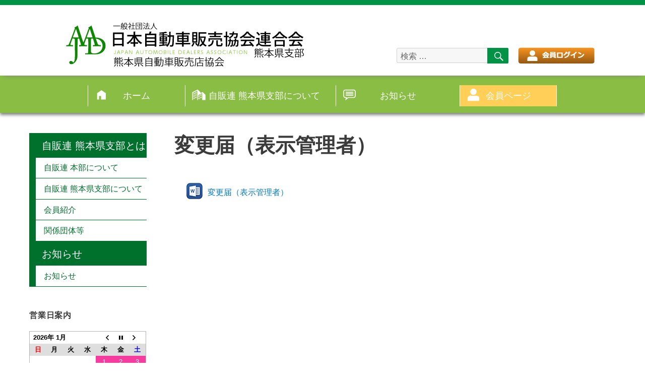

--- FILE ---
content_type: text/html; charset=UTF-8
request_url: https://kumamoto-jada.jp/%E6%A7%98%E5%BC%8F%E9%9B%86%E3%83%80%E3%82%A6%E3%83%B3%E3%83%AD%E3%83%BC%E3%83%89/%E5%A4%89%E6%9B%B4%E5%B1%8A%EF%BC%88%E8%A1%A8%E7%A4%BA%E7%AE%A1%E7%90%86%E8%80%85%EF%BC%89/
body_size: 13080
content:
<!DOCTYPE html>
<html dir="ltr" lang="ja" prefix="og: https://ogp.me/ns#" class="no-js">
<head>
	<meta charset="UTF-8">
	<meta name="viewport" content="width=device-width, initial-scale=1">
	<link rel="profile" href="http://gmpg.org/xfn/11">
		<script>(function(html){html.className = html.className.replace(/\bno-js\b/,'js')})(document.documentElement);</script>
<title>変更届（表示管理者） | 一般社団法人 日本自動車販売協会連合会 熊本県支部</title>

		<!-- All in One SEO 4.8.5 - aioseo.com -->
	<meta name="robots" content="max-image-preview:large" />
	<link rel="canonical" href="https://kumamoto-jada.jp/%e6%a7%98%e5%bc%8f%e9%9b%86%e3%83%80%e3%82%a6%e3%83%b3%e3%83%ad%e3%83%bc%e3%83%89/%e5%a4%89%e6%9b%b4%e5%b1%8a%ef%bc%88%e8%a1%a8%e7%a4%ba%e7%ae%a1%e7%90%86%e8%80%85%ef%bc%89/" />
	<meta name="generator" content="All in One SEO (AIOSEO) 4.8.5" />
		<meta property="og:locale" content="ja_JP" />
		<meta property="og:site_name" content="一般社団法人 日本自動車販売協会連合会 熊本県支部 |" />
		<meta property="og:type" content="article" />
		<meta property="og:title" content="変更届（表示管理者） | 一般社団法人 日本自動車販売協会連合会 熊本県支部" />
		<meta property="og:url" content="https://kumamoto-jada.jp/%e6%a7%98%e5%bc%8f%e9%9b%86%e3%83%80%e3%82%a6%e3%83%b3%e3%83%ad%e3%83%bc%e3%83%89/%e5%a4%89%e6%9b%b4%e5%b1%8a%ef%bc%88%e8%a1%a8%e7%a4%ba%e7%ae%a1%e7%90%86%e8%80%85%ef%bc%89/" />
		<meta property="article:published_time" content="2022-05-13T04:33:38+00:00" />
		<meta property="article:modified_time" content="2022-05-13T04:33:38+00:00" />
		<meta name="twitter:card" content="summary" />
		<meta name="twitter:title" content="変更届（表示管理者） | 一般社団法人 日本自動車販売協会連合会 熊本県支部" />
		<script type="application/ld+json" class="aioseo-schema">
			{"@context":"https:\/\/schema.org","@graph":[{"@type":"BreadcrumbList","@id":"https:\/\/kumamoto-jada.jp\/%e6%a7%98%e5%bc%8f%e9%9b%86%e3%83%80%e3%82%a6%e3%83%b3%e3%83%ad%e3%83%bc%e3%83%89\/%e5%a4%89%e6%9b%b4%e5%b1%8a%ef%bc%88%e8%a1%a8%e7%a4%ba%e7%ae%a1%e7%90%86%e8%80%85%ef%bc%89\/#breadcrumblist","itemListElement":[{"@type":"ListItem","@id":"https:\/\/kumamoto-jada.jp#listItem","position":1,"name":"\u30db\u30fc\u30e0","item":"https:\/\/kumamoto-jada.jp","nextItem":{"@type":"ListItem","@id":"https:\/\/kumamoto-jada.jp\/%e6%a7%98%e5%bc%8f%e9%9b%86%e3%83%80%e3%82%a6%e3%83%b3%e3%83%ad%e3%83%bc%e3%83%89\/%e5%a4%89%e6%9b%b4%e5%b1%8a%ef%bc%88%e8%a1%a8%e7%a4%ba%e7%ae%a1%e7%90%86%e8%80%85%ef%bc%89\/#listItem","name":"\u5909\u66f4\u5c4a\uff08\u8868\u793a\u7ba1\u7406\u8005\uff09"}},{"@type":"ListItem","@id":"https:\/\/kumamoto-jada.jp\/%e6%a7%98%e5%bc%8f%e9%9b%86%e3%83%80%e3%82%a6%e3%83%b3%e3%83%ad%e3%83%bc%e3%83%89\/%e5%a4%89%e6%9b%b4%e5%b1%8a%ef%bc%88%e8%a1%a8%e7%a4%ba%e7%ae%a1%e7%90%86%e8%80%85%ef%bc%89\/#listItem","position":2,"name":"\u5909\u66f4\u5c4a\uff08\u8868\u793a\u7ba1\u7406\u8005\uff09","previousItem":{"@type":"ListItem","@id":"https:\/\/kumamoto-jada.jp#listItem","name":"\u30db\u30fc\u30e0"}}]},{"@type":"ItemPage","@id":"https:\/\/kumamoto-jada.jp\/%e6%a7%98%e5%bc%8f%e9%9b%86%e3%83%80%e3%82%a6%e3%83%b3%e3%83%ad%e3%83%bc%e3%83%89\/%e5%a4%89%e6%9b%b4%e5%b1%8a%ef%bc%88%e8%a1%a8%e7%a4%ba%e7%ae%a1%e7%90%86%e8%80%85%ef%bc%89\/#itempage","url":"https:\/\/kumamoto-jada.jp\/%e6%a7%98%e5%bc%8f%e9%9b%86%e3%83%80%e3%82%a6%e3%83%b3%e3%83%ad%e3%83%bc%e3%83%89\/%e5%a4%89%e6%9b%b4%e5%b1%8a%ef%bc%88%e8%a1%a8%e7%a4%ba%e7%ae%a1%e7%90%86%e8%80%85%ef%bc%89\/","name":"\u5909\u66f4\u5c4a\uff08\u8868\u793a\u7ba1\u7406\u8005\uff09 | \u4e00\u822c\u793e\u56e3\u6cd5\u4eba \u65e5\u672c\u81ea\u52d5\u8eca\u8ca9\u58f2\u5354\u4f1a\u9023\u5408\u4f1a \u718a\u672c\u770c\u652f\u90e8","inLanguage":"ja","isPartOf":{"@id":"https:\/\/kumamoto-jada.jp\/#website"},"breadcrumb":{"@id":"https:\/\/kumamoto-jada.jp\/%e6%a7%98%e5%bc%8f%e9%9b%86%e3%83%80%e3%82%a6%e3%83%b3%e3%83%ad%e3%83%bc%e3%83%89\/%e5%a4%89%e6%9b%b4%e5%b1%8a%ef%bc%88%e8%a1%a8%e7%a4%ba%e7%ae%a1%e7%90%86%e8%80%85%ef%bc%89\/#breadcrumblist"},"author":{"@id":"https:\/\/kumamoto-jada.jp\/author\/kuma-ada\/#author"},"creator":{"@id":"https:\/\/kumamoto-jada.jp\/author\/kuma-ada\/#author"},"datePublished":"2022-05-13T13:33:38+09:00","dateModified":"2022-05-13T13:33:38+09:00"},{"@type":"Organization","@id":"https:\/\/kumamoto-jada.jp\/#organization","name":"\u4e00\u822c\u793e\u56e3\u6cd5\u4eba \u65e5\u672c\u81ea\u52d5\u8eca\u8ca9\u58f2\u5354\u4f1a\u9023\u5408\u4f1a \u718a\u672c\u770c\u652f\u90e8","url":"https:\/\/kumamoto-jada.jp\/"},{"@type":"Person","@id":"https:\/\/kumamoto-jada.jp\/author\/kuma-ada\/#author","url":"https:\/\/kumamoto-jada.jp\/author\/kuma-ada\/","name":"\u718a\u672c\u770c\u81ea\u52d5\u8eca\u8ca9\u58f2\u5e97\u5354\u4f1aWEB\u7ba1\u7406\u8005"},{"@type":"WebSite","@id":"https:\/\/kumamoto-jada.jp\/#website","url":"https:\/\/kumamoto-jada.jp\/","name":"\u4e00\u822c\u793e\u56e3\u6cd5\u4eba \u65e5\u672c\u81ea\u52d5\u8eca\u8ca9\u58f2\u5354\u4f1a\u9023\u5408\u4f1a \u718a\u672c\u770c\u652f\u90e8","inLanguage":"ja","publisher":{"@id":"https:\/\/kumamoto-jada.jp\/#organization"}}]}
		</script>
		<!-- All in One SEO -->

<link rel='dns-prefetch' href='//fonts.googleapis.com' />
<link href='https://fonts.gstatic.com' crossorigin rel='preconnect' />
<link rel="alternate" type="application/rss+xml" title="一般社団法人 日本自動車販売協会連合会 熊本県支部 &raquo; フィード" href="https://kumamoto-jada.jp/feed/" />
<link rel="alternate" type="application/rss+xml" title="一般社団法人 日本自動車販売協会連合会 熊本県支部 &raquo; コメントフィード" href="https://kumamoto-jada.jp/comments/feed/" />
		<!-- This site uses the Google Analytics by ExactMetrics plugin v8.6.2 - Using Analytics tracking - https://www.exactmetrics.com/ -->
							<script src="//www.googletagmanager.com/gtag/js?id=G-FFT96ML4PQ"  data-cfasync="false" data-wpfc-render="false" type="text/javascript" async></script>
			<script data-cfasync="false" data-wpfc-render="false" type="text/javascript">
				var em_version = '8.6.2';
				var em_track_user = true;
				var em_no_track_reason = '';
								var ExactMetricsDefaultLocations = {"page_location":"https:\/\/kumamoto-jada.jp\/%E6%A7%98%E5%BC%8F%E9%9B%86%E3%83%80%E3%82%A6%E3%83%B3%E3%83%AD%E3%83%BC%E3%83%89\/%E5%A4%89%E6%9B%B4%E5%B1%8A%EF%BC%88%E8%A1%A8%E7%A4%BA%E7%AE%A1%E7%90%86%E8%80%85%EF%BC%89\/"};
								if ( typeof ExactMetricsPrivacyGuardFilter === 'function' ) {
					var ExactMetricsLocations = (typeof ExactMetricsExcludeQuery === 'object') ? ExactMetricsPrivacyGuardFilter( ExactMetricsExcludeQuery ) : ExactMetricsPrivacyGuardFilter( ExactMetricsDefaultLocations );
				} else {
					var ExactMetricsLocations = (typeof ExactMetricsExcludeQuery === 'object') ? ExactMetricsExcludeQuery : ExactMetricsDefaultLocations;
				}

								var disableStrs = [
										'ga-disable-G-FFT96ML4PQ',
									];

				/* Function to detect opted out users */
				function __gtagTrackerIsOptedOut() {
					for (var index = 0; index < disableStrs.length; index++) {
						if (document.cookie.indexOf(disableStrs[index] + '=true') > -1) {
							return true;
						}
					}

					return false;
				}

				/* Disable tracking if the opt-out cookie exists. */
				if (__gtagTrackerIsOptedOut()) {
					for (var index = 0; index < disableStrs.length; index++) {
						window[disableStrs[index]] = true;
					}
				}

				/* Opt-out function */
				function __gtagTrackerOptout() {
					for (var index = 0; index < disableStrs.length; index++) {
						document.cookie = disableStrs[index] + '=true; expires=Thu, 31 Dec 2099 23:59:59 UTC; path=/';
						window[disableStrs[index]] = true;
					}
				}

				if ('undefined' === typeof gaOptout) {
					function gaOptout() {
						__gtagTrackerOptout();
					}
				}
								window.dataLayer = window.dataLayer || [];

				window.ExactMetricsDualTracker = {
					helpers: {},
					trackers: {},
				};
				if (em_track_user) {
					function __gtagDataLayer() {
						dataLayer.push(arguments);
					}

					function __gtagTracker(type, name, parameters) {
						if (!parameters) {
							parameters = {};
						}

						if (parameters.send_to) {
							__gtagDataLayer.apply(null, arguments);
							return;
						}

						if (type === 'event') {
														parameters.send_to = exactmetrics_frontend.v4_id;
							var hookName = name;
							if (typeof parameters['event_category'] !== 'undefined') {
								hookName = parameters['event_category'] + ':' + name;
							}

							if (typeof ExactMetricsDualTracker.trackers[hookName] !== 'undefined') {
								ExactMetricsDualTracker.trackers[hookName](parameters);
							} else {
								__gtagDataLayer('event', name, parameters);
							}
							
						} else {
							__gtagDataLayer.apply(null, arguments);
						}
					}

					__gtagTracker('js', new Date());
					__gtagTracker('set', {
						'developer_id.dNDMyYj': true,
											});
					if ( ExactMetricsLocations.page_location ) {
						__gtagTracker('set', ExactMetricsLocations);
					}
										__gtagTracker('config', 'G-FFT96ML4PQ', {"forceSSL":"true"} );
															window.gtag = __gtagTracker;										(function () {
						/* https://developers.google.com/analytics/devguides/collection/analyticsjs/ */
						/* ga and __gaTracker compatibility shim. */
						var noopfn = function () {
							return null;
						};
						var newtracker = function () {
							return new Tracker();
						};
						var Tracker = function () {
							return null;
						};
						var p = Tracker.prototype;
						p.get = noopfn;
						p.set = noopfn;
						p.send = function () {
							var args = Array.prototype.slice.call(arguments);
							args.unshift('send');
							__gaTracker.apply(null, args);
						};
						var __gaTracker = function () {
							var len = arguments.length;
							if (len === 0) {
								return;
							}
							var f = arguments[len - 1];
							if (typeof f !== 'object' || f === null || typeof f.hitCallback !== 'function') {
								if ('send' === arguments[0]) {
									var hitConverted, hitObject = false, action;
									if ('event' === arguments[1]) {
										if ('undefined' !== typeof arguments[3]) {
											hitObject = {
												'eventAction': arguments[3],
												'eventCategory': arguments[2],
												'eventLabel': arguments[4],
												'value': arguments[5] ? arguments[5] : 1,
											}
										}
									}
									if ('pageview' === arguments[1]) {
										if ('undefined' !== typeof arguments[2]) {
											hitObject = {
												'eventAction': 'page_view',
												'page_path': arguments[2],
											}
										}
									}
									if (typeof arguments[2] === 'object') {
										hitObject = arguments[2];
									}
									if (typeof arguments[5] === 'object') {
										Object.assign(hitObject, arguments[5]);
									}
									if ('undefined' !== typeof arguments[1].hitType) {
										hitObject = arguments[1];
										if ('pageview' === hitObject.hitType) {
											hitObject.eventAction = 'page_view';
										}
									}
									if (hitObject) {
										action = 'timing' === arguments[1].hitType ? 'timing_complete' : hitObject.eventAction;
										hitConverted = mapArgs(hitObject);
										__gtagTracker('event', action, hitConverted);
									}
								}
								return;
							}

							function mapArgs(args) {
								var arg, hit = {};
								var gaMap = {
									'eventCategory': 'event_category',
									'eventAction': 'event_action',
									'eventLabel': 'event_label',
									'eventValue': 'event_value',
									'nonInteraction': 'non_interaction',
									'timingCategory': 'event_category',
									'timingVar': 'name',
									'timingValue': 'value',
									'timingLabel': 'event_label',
									'page': 'page_path',
									'location': 'page_location',
									'title': 'page_title',
									'referrer' : 'page_referrer',
								};
								for (arg in args) {
																		if (!(!args.hasOwnProperty(arg) || !gaMap.hasOwnProperty(arg))) {
										hit[gaMap[arg]] = args[arg];
									} else {
										hit[arg] = args[arg];
									}
								}
								return hit;
							}

							try {
								f.hitCallback();
							} catch (ex) {
							}
						};
						__gaTracker.create = newtracker;
						__gaTracker.getByName = newtracker;
						__gaTracker.getAll = function () {
							return [];
						};
						__gaTracker.remove = noopfn;
						__gaTracker.loaded = true;
						window['__gaTracker'] = __gaTracker;
					})();
									} else {
										console.log("");
					(function () {
						function __gtagTracker() {
							return null;
						}

						window['__gtagTracker'] = __gtagTracker;
						window['gtag'] = __gtagTracker;
					})();
									}
			</script>
				<!-- / Google Analytics by ExactMetrics -->
		<script type="text/javascript">
/* <![CDATA[ */
window._wpemojiSettings = {"baseUrl":"https:\/\/s.w.org\/images\/core\/emoji\/15.0.3\/72x72\/","ext":".png","svgUrl":"https:\/\/s.w.org\/images\/core\/emoji\/15.0.3\/svg\/","svgExt":".svg","source":{"concatemoji":"https:\/\/kumamoto-jada.jp\/wp-includes\/js\/wp-emoji-release.min.js?ver=6.5.7"}};
/*! This file is auto-generated */
!function(i,n){var o,s,e;function c(e){try{var t={supportTests:e,timestamp:(new Date).valueOf()};sessionStorage.setItem(o,JSON.stringify(t))}catch(e){}}function p(e,t,n){e.clearRect(0,0,e.canvas.width,e.canvas.height),e.fillText(t,0,0);var t=new Uint32Array(e.getImageData(0,0,e.canvas.width,e.canvas.height).data),r=(e.clearRect(0,0,e.canvas.width,e.canvas.height),e.fillText(n,0,0),new Uint32Array(e.getImageData(0,0,e.canvas.width,e.canvas.height).data));return t.every(function(e,t){return e===r[t]})}function u(e,t,n){switch(t){case"flag":return n(e,"\ud83c\udff3\ufe0f\u200d\u26a7\ufe0f","\ud83c\udff3\ufe0f\u200b\u26a7\ufe0f")?!1:!n(e,"\ud83c\uddfa\ud83c\uddf3","\ud83c\uddfa\u200b\ud83c\uddf3")&&!n(e,"\ud83c\udff4\udb40\udc67\udb40\udc62\udb40\udc65\udb40\udc6e\udb40\udc67\udb40\udc7f","\ud83c\udff4\u200b\udb40\udc67\u200b\udb40\udc62\u200b\udb40\udc65\u200b\udb40\udc6e\u200b\udb40\udc67\u200b\udb40\udc7f");case"emoji":return!n(e,"\ud83d\udc26\u200d\u2b1b","\ud83d\udc26\u200b\u2b1b")}return!1}function f(e,t,n){var r="undefined"!=typeof WorkerGlobalScope&&self instanceof WorkerGlobalScope?new OffscreenCanvas(300,150):i.createElement("canvas"),a=r.getContext("2d",{willReadFrequently:!0}),o=(a.textBaseline="top",a.font="600 32px Arial",{});return e.forEach(function(e){o[e]=t(a,e,n)}),o}function t(e){var t=i.createElement("script");t.src=e,t.defer=!0,i.head.appendChild(t)}"undefined"!=typeof Promise&&(o="wpEmojiSettingsSupports",s=["flag","emoji"],n.supports={everything:!0,everythingExceptFlag:!0},e=new Promise(function(e){i.addEventListener("DOMContentLoaded",e,{once:!0})}),new Promise(function(t){var n=function(){try{var e=JSON.parse(sessionStorage.getItem(o));if("object"==typeof e&&"number"==typeof e.timestamp&&(new Date).valueOf()<e.timestamp+604800&&"object"==typeof e.supportTests)return e.supportTests}catch(e){}return null}();if(!n){if("undefined"!=typeof Worker&&"undefined"!=typeof OffscreenCanvas&&"undefined"!=typeof URL&&URL.createObjectURL&&"undefined"!=typeof Blob)try{var e="postMessage("+f.toString()+"("+[JSON.stringify(s),u.toString(),p.toString()].join(",")+"));",r=new Blob([e],{type:"text/javascript"}),a=new Worker(URL.createObjectURL(r),{name:"wpTestEmojiSupports"});return void(a.onmessage=function(e){c(n=e.data),a.terminate(),t(n)})}catch(e){}c(n=f(s,u,p))}t(n)}).then(function(e){for(var t in e)n.supports[t]=e[t],n.supports.everything=n.supports.everything&&n.supports[t],"flag"!==t&&(n.supports.everythingExceptFlag=n.supports.everythingExceptFlag&&n.supports[t]);n.supports.everythingExceptFlag=n.supports.everythingExceptFlag&&!n.supports.flag,n.DOMReady=!1,n.readyCallback=function(){n.DOMReady=!0}}).then(function(){return e}).then(function(){var e;n.supports.everything||(n.readyCallback(),(e=n.source||{}).concatemoji?t(e.concatemoji):e.wpemoji&&e.twemoji&&(t(e.twemoji),t(e.wpemoji)))}))}((window,document),window._wpemojiSettings);
/* ]]> */
</script>
<link rel='stylesheet' id='colorbox-theme11-css' href='https://kumamoto-jada.jp/wp-content/plugins/jquery-colorbox/themes/theme11/colorbox.css?ver=4.6.2' type='text/css' media='screen' />
<style id='wp-emoji-styles-inline-css' type='text/css'>

	img.wp-smiley, img.emoji {
		display: inline !important;
		border: none !important;
		box-shadow: none !important;
		height: 1em !important;
		width: 1em !important;
		margin: 0 0.07em !important;
		vertical-align: -0.1em !important;
		background: none !important;
		padding: 0 !important;
	}
</style>
<link rel='stylesheet' id='wp-block-library-css' href='https://kumamoto-jada.jp/wp-includes/css/dist/block-library/style.min.css?ver=6.5.7' type='text/css' media='all' />
<style id='wp-block-library-theme-inline-css' type='text/css'>
.wp-block-audio figcaption{color:#555;font-size:13px;text-align:center}.is-dark-theme .wp-block-audio figcaption{color:#ffffffa6}.wp-block-audio{margin:0 0 1em}.wp-block-code{border:1px solid #ccc;border-radius:4px;font-family:Menlo,Consolas,monaco,monospace;padding:.8em 1em}.wp-block-embed figcaption{color:#555;font-size:13px;text-align:center}.is-dark-theme .wp-block-embed figcaption{color:#ffffffa6}.wp-block-embed{margin:0 0 1em}.blocks-gallery-caption{color:#555;font-size:13px;text-align:center}.is-dark-theme .blocks-gallery-caption{color:#ffffffa6}.wp-block-image figcaption{color:#555;font-size:13px;text-align:center}.is-dark-theme .wp-block-image figcaption{color:#ffffffa6}.wp-block-image{margin:0 0 1em}.wp-block-pullquote{border-bottom:4px solid;border-top:4px solid;color:currentColor;margin-bottom:1.75em}.wp-block-pullquote cite,.wp-block-pullquote footer,.wp-block-pullquote__citation{color:currentColor;font-size:.8125em;font-style:normal;text-transform:uppercase}.wp-block-quote{border-left:.25em solid;margin:0 0 1.75em;padding-left:1em}.wp-block-quote cite,.wp-block-quote footer{color:currentColor;font-size:.8125em;font-style:normal;position:relative}.wp-block-quote.has-text-align-right{border-left:none;border-right:.25em solid;padding-left:0;padding-right:1em}.wp-block-quote.has-text-align-center{border:none;padding-left:0}.wp-block-quote.is-large,.wp-block-quote.is-style-large,.wp-block-quote.is-style-plain{border:none}.wp-block-search .wp-block-search__label{font-weight:700}.wp-block-search__button{border:1px solid #ccc;padding:.375em .625em}:where(.wp-block-group.has-background){padding:1.25em 2.375em}.wp-block-separator.has-css-opacity{opacity:.4}.wp-block-separator{border:none;border-bottom:2px solid;margin-left:auto;margin-right:auto}.wp-block-separator.has-alpha-channel-opacity{opacity:1}.wp-block-separator:not(.is-style-wide):not(.is-style-dots){width:100px}.wp-block-separator.has-background:not(.is-style-dots){border-bottom:none;height:1px}.wp-block-separator.has-background:not(.is-style-wide):not(.is-style-dots){height:2px}.wp-block-table{margin:0 0 1em}.wp-block-table td,.wp-block-table th{word-break:normal}.wp-block-table figcaption{color:#555;font-size:13px;text-align:center}.is-dark-theme .wp-block-table figcaption{color:#ffffffa6}.wp-block-video figcaption{color:#555;font-size:13px;text-align:center}.is-dark-theme .wp-block-video figcaption{color:#ffffffa6}.wp-block-video{margin:0 0 1em}.wp-block-template-part.has-background{margin-bottom:0;margin-top:0;padding:1.25em 2.375em}
</style>
<link rel='stylesheet' id='sugar-calendar-block-style-css' href='https://kumamoto-jada.jp/wp-content/plugins/sugar-calendar-lite/src/Block/Calendar/build/style-index.css?ver=1.0.1' type='text/css' media='all' />
<link rel='stylesheet' id='sugar-calendar-event-list-block-style-css' href='https://kumamoto-jada.jp/wp-content/plugins/sugar-calendar-lite/src/Block/EventList/build/style-index.css?ver=1.0.0' type='text/css' media='all' />
<style id='classic-theme-styles-inline-css' type='text/css'>
/*! This file is auto-generated */
.wp-block-button__link{color:#fff;background-color:#32373c;border-radius:9999px;box-shadow:none;text-decoration:none;padding:calc(.667em + 2px) calc(1.333em + 2px);font-size:1.125em}.wp-block-file__button{background:#32373c;color:#fff;text-decoration:none}
</style>
<style id='global-styles-inline-css' type='text/css'>
body{--wp--preset--color--black: #000000;--wp--preset--color--cyan-bluish-gray: #abb8c3;--wp--preset--color--white: #fff;--wp--preset--color--pale-pink: #f78da7;--wp--preset--color--vivid-red: #cf2e2e;--wp--preset--color--luminous-vivid-orange: #ff6900;--wp--preset--color--luminous-vivid-amber: #fcb900;--wp--preset--color--light-green-cyan: #7bdcb5;--wp--preset--color--vivid-green-cyan: #00d084;--wp--preset--color--pale-cyan-blue: #8ed1fc;--wp--preset--color--vivid-cyan-blue: #0693e3;--wp--preset--color--vivid-purple: #9b51e0;--wp--preset--color--dark-gray: #1a1a1a;--wp--preset--color--medium-gray: #686868;--wp--preset--color--light-gray: #e5e5e5;--wp--preset--color--blue-gray: #4d545c;--wp--preset--color--bright-blue: #007acc;--wp--preset--color--light-blue: #9adffd;--wp--preset--color--dark-brown: #402b30;--wp--preset--color--medium-brown: #774e24;--wp--preset--color--dark-red: #640c1f;--wp--preset--color--bright-red: #ff675f;--wp--preset--color--yellow: #ffef8e;--wp--preset--gradient--vivid-cyan-blue-to-vivid-purple: linear-gradient(135deg,rgba(6,147,227,1) 0%,rgb(155,81,224) 100%);--wp--preset--gradient--light-green-cyan-to-vivid-green-cyan: linear-gradient(135deg,rgb(122,220,180) 0%,rgb(0,208,130) 100%);--wp--preset--gradient--luminous-vivid-amber-to-luminous-vivid-orange: linear-gradient(135deg,rgba(252,185,0,1) 0%,rgba(255,105,0,1) 100%);--wp--preset--gradient--luminous-vivid-orange-to-vivid-red: linear-gradient(135deg,rgba(255,105,0,1) 0%,rgb(207,46,46) 100%);--wp--preset--gradient--very-light-gray-to-cyan-bluish-gray: linear-gradient(135deg,rgb(238,238,238) 0%,rgb(169,184,195) 100%);--wp--preset--gradient--cool-to-warm-spectrum: linear-gradient(135deg,rgb(74,234,220) 0%,rgb(151,120,209) 20%,rgb(207,42,186) 40%,rgb(238,44,130) 60%,rgb(251,105,98) 80%,rgb(254,248,76) 100%);--wp--preset--gradient--blush-light-purple: linear-gradient(135deg,rgb(255,206,236) 0%,rgb(152,150,240) 100%);--wp--preset--gradient--blush-bordeaux: linear-gradient(135deg,rgb(254,205,165) 0%,rgb(254,45,45) 50%,rgb(107,0,62) 100%);--wp--preset--gradient--luminous-dusk: linear-gradient(135deg,rgb(255,203,112) 0%,rgb(199,81,192) 50%,rgb(65,88,208) 100%);--wp--preset--gradient--pale-ocean: linear-gradient(135deg,rgb(255,245,203) 0%,rgb(182,227,212) 50%,rgb(51,167,181) 100%);--wp--preset--gradient--electric-grass: linear-gradient(135deg,rgb(202,248,128) 0%,rgb(113,206,126) 100%);--wp--preset--gradient--midnight: linear-gradient(135deg,rgb(2,3,129) 0%,rgb(40,116,252) 100%);--wp--preset--font-size--small: 13px;--wp--preset--font-size--medium: 20px;--wp--preset--font-size--large: 36px;--wp--preset--font-size--x-large: 42px;--wp--preset--spacing--20: 0.44rem;--wp--preset--spacing--30: 0.67rem;--wp--preset--spacing--40: 1rem;--wp--preset--spacing--50: 1.5rem;--wp--preset--spacing--60: 2.25rem;--wp--preset--spacing--70: 3.38rem;--wp--preset--spacing--80: 5.06rem;--wp--preset--shadow--natural: 6px 6px 9px rgba(0, 0, 0, 0.2);--wp--preset--shadow--deep: 12px 12px 50px rgba(0, 0, 0, 0.4);--wp--preset--shadow--sharp: 6px 6px 0px rgba(0, 0, 0, 0.2);--wp--preset--shadow--outlined: 6px 6px 0px -3px rgba(255, 255, 255, 1), 6px 6px rgba(0, 0, 0, 1);--wp--preset--shadow--crisp: 6px 6px 0px rgba(0, 0, 0, 1);}:where(.is-layout-flex){gap: 0.5em;}:where(.is-layout-grid){gap: 0.5em;}body .is-layout-flex{display: flex;}body .is-layout-flex{flex-wrap: wrap;align-items: center;}body .is-layout-flex > *{margin: 0;}body .is-layout-grid{display: grid;}body .is-layout-grid > *{margin: 0;}:where(.wp-block-columns.is-layout-flex){gap: 2em;}:where(.wp-block-columns.is-layout-grid){gap: 2em;}:where(.wp-block-post-template.is-layout-flex){gap: 1.25em;}:where(.wp-block-post-template.is-layout-grid){gap: 1.25em;}.has-black-color{color: var(--wp--preset--color--black) !important;}.has-cyan-bluish-gray-color{color: var(--wp--preset--color--cyan-bluish-gray) !important;}.has-white-color{color: var(--wp--preset--color--white) !important;}.has-pale-pink-color{color: var(--wp--preset--color--pale-pink) !important;}.has-vivid-red-color{color: var(--wp--preset--color--vivid-red) !important;}.has-luminous-vivid-orange-color{color: var(--wp--preset--color--luminous-vivid-orange) !important;}.has-luminous-vivid-amber-color{color: var(--wp--preset--color--luminous-vivid-amber) !important;}.has-light-green-cyan-color{color: var(--wp--preset--color--light-green-cyan) !important;}.has-vivid-green-cyan-color{color: var(--wp--preset--color--vivid-green-cyan) !important;}.has-pale-cyan-blue-color{color: var(--wp--preset--color--pale-cyan-blue) !important;}.has-vivid-cyan-blue-color{color: var(--wp--preset--color--vivid-cyan-blue) !important;}.has-vivid-purple-color{color: var(--wp--preset--color--vivid-purple) !important;}.has-black-background-color{background-color: var(--wp--preset--color--black) !important;}.has-cyan-bluish-gray-background-color{background-color: var(--wp--preset--color--cyan-bluish-gray) !important;}.has-white-background-color{background-color: var(--wp--preset--color--white) !important;}.has-pale-pink-background-color{background-color: var(--wp--preset--color--pale-pink) !important;}.has-vivid-red-background-color{background-color: var(--wp--preset--color--vivid-red) !important;}.has-luminous-vivid-orange-background-color{background-color: var(--wp--preset--color--luminous-vivid-orange) !important;}.has-luminous-vivid-amber-background-color{background-color: var(--wp--preset--color--luminous-vivid-amber) !important;}.has-light-green-cyan-background-color{background-color: var(--wp--preset--color--light-green-cyan) !important;}.has-vivid-green-cyan-background-color{background-color: var(--wp--preset--color--vivid-green-cyan) !important;}.has-pale-cyan-blue-background-color{background-color: var(--wp--preset--color--pale-cyan-blue) !important;}.has-vivid-cyan-blue-background-color{background-color: var(--wp--preset--color--vivid-cyan-blue) !important;}.has-vivid-purple-background-color{background-color: var(--wp--preset--color--vivid-purple) !important;}.has-black-border-color{border-color: var(--wp--preset--color--black) !important;}.has-cyan-bluish-gray-border-color{border-color: var(--wp--preset--color--cyan-bluish-gray) !important;}.has-white-border-color{border-color: var(--wp--preset--color--white) !important;}.has-pale-pink-border-color{border-color: var(--wp--preset--color--pale-pink) !important;}.has-vivid-red-border-color{border-color: var(--wp--preset--color--vivid-red) !important;}.has-luminous-vivid-orange-border-color{border-color: var(--wp--preset--color--luminous-vivid-orange) !important;}.has-luminous-vivid-amber-border-color{border-color: var(--wp--preset--color--luminous-vivid-amber) !important;}.has-light-green-cyan-border-color{border-color: var(--wp--preset--color--light-green-cyan) !important;}.has-vivid-green-cyan-border-color{border-color: var(--wp--preset--color--vivid-green-cyan) !important;}.has-pale-cyan-blue-border-color{border-color: var(--wp--preset--color--pale-cyan-blue) !important;}.has-vivid-cyan-blue-border-color{border-color: var(--wp--preset--color--vivid-cyan-blue) !important;}.has-vivid-purple-border-color{border-color: var(--wp--preset--color--vivid-purple) !important;}.has-vivid-cyan-blue-to-vivid-purple-gradient-background{background: var(--wp--preset--gradient--vivid-cyan-blue-to-vivid-purple) !important;}.has-light-green-cyan-to-vivid-green-cyan-gradient-background{background: var(--wp--preset--gradient--light-green-cyan-to-vivid-green-cyan) !important;}.has-luminous-vivid-amber-to-luminous-vivid-orange-gradient-background{background: var(--wp--preset--gradient--luminous-vivid-amber-to-luminous-vivid-orange) !important;}.has-luminous-vivid-orange-to-vivid-red-gradient-background{background: var(--wp--preset--gradient--luminous-vivid-orange-to-vivid-red) !important;}.has-very-light-gray-to-cyan-bluish-gray-gradient-background{background: var(--wp--preset--gradient--very-light-gray-to-cyan-bluish-gray) !important;}.has-cool-to-warm-spectrum-gradient-background{background: var(--wp--preset--gradient--cool-to-warm-spectrum) !important;}.has-blush-light-purple-gradient-background{background: var(--wp--preset--gradient--blush-light-purple) !important;}.has-blush-bordeaux-gradient-background{background: var(--wp--preset--gradient--blush-bordeaux) !important;}.has-luminous-dusk-gradient-background{background: var(--wp--preset--gradient--luminous-dusk) !important;}.has-pale-ocean-gradient-background{background: var(--wp--preset--gradient--pale-ocean) !important;}.has-electric-grass-gradient-background{background: var(--wp--preset--gradient--electric-grass) !important;}.has-midnight-gradient-background{background: var(--wp--preset--gradient--midnight) !important;}.has-small-font-size{font-size: var(--wp--preset--font-size--small) !important;}.has-medium-font-size{font-size: var(--wp--preset--font-size--medium) !important;}.has-large-font-size{font-size: var(--wp--preset--font-size--large) !important;}.has-x-large-font-size{font-size: var(--wp--preset--font-size--x-large) !important;}
.wp-block-navigation a:where(:not(.wp-element-button)){color: inherit;}
:where(.wp-block-post-template.is-layout-flex){gap: 1.25em;}:where(.wp-block-post-template.is-layout-grid){gap: 1.25em;}
:where(.wp-block-columns.is-layout-flex){gap: 2em;}:where(.wp-block-columns.is-layout-grid){gap: 2em;}
.wp-block-pullquote{font-size: 1.5em;line-height: 1.6;}
</style>
<link rel='stylesheet' id='biz-cal-style-css' href='https://kumamoto-jada.jp/wp-content/plugins/biz-calendar/biz-cal.css?ver=2.2.0' type='text/css' media='all' />
<link rel='stylesheet' id='contact-form-7-css' href='https://kumamoto-jada.jp/wp-content/plugins/contact-form-7/includes/css/styles.css?ver=5.7.3' type='text/css' media='all' />
<link rel='stylesheet' id='contact-form-7-confirm-css' href='https://kumamoto-jada.jp/wp-content/plugins/contact-form-7-add-confirm/includes/css/styles.css?ver=5.1' type='text/css' media='all' />
<link rel='stylesheet' id='pdfg-front-css-css' href='https://kumamoto-jada.jp/wp-content/plugins/html-pdf-generator/assets/css/pdfg-front.css?ver=1' type='text/css' media='all' />
<link rel='stylesheet' id='parent-style-css' href='https://kumamoto-jada.jp/wp-content/themes/twentysixteen/style.css?ver=6.5.7' type='text/css' media='all' />
<link rel='stylesheet' id='twentysixteen-fonts-css' href='https://fonts.googleapis.com/css?family=Merriweather%3A400%2C700%2C900%2C400italic%2C700italic%2C900italic%7CInconsolata%3A400&#038;subset=latin%2Clatin-ext' type='text/css' media='all' />
<link rel='stylesheet' id='genericons-css' href='https://kumamoto-jada.jp/wp-content/themes/twentysixteen/genericons/genericons.css?ver=3.4.1' type='text/css' media='all' />
<link rel='stylesheet' id='twentysixteen-style-css' href='https://kumamoto-jada.jp/wp-content/themes/kumamoto-ada/style.css?ver=6.5.7' type='text/css' media='all' />
<link rel='stylesheet' id='twentysixteen-block-style-css' href='https://kumamoto-jada.jp/wp-content/themes/twentysixteen/css/blocks.css?ver=20181230' type='text/css' media='all' />
<!--[if lt IE 10]>
<link rel='stylesheet' id='twentysixteen-ie-css' href='https://kumamoto-jada.jp/wp-content/themes/twentysixteen/css/ie.css?ver=20160816' type='text/css' media='all' />
<![endif]-->
<!--[if lt IE 9]>
<link rel='stylesheet' id='twentysixteen-ie8-css' href='https://kumamoto-jada.jp/wp-content/themes/twentysixteen/css/ie8.css?ver=20160816' type='text/css' media='all' />
<![endif]-->
<!--[if lt IE 8]>
<link rel='stylesheet' id='twentysixteen-ie7-css' href='https://kumamoto-jada.jp/wp-content/themes/twentysixteen/css/ie7.css?ver=20160816' type='text/css' media='all' />
<![endif]-->
<link rel='stylesheet' id='wp-members-css' href='https://kumamoto-jada.jp/wp-content/plugins/wp-members/assets/css/forms/generic-no-float.min.css?ver=3.5.4.2' type='text/css' media='all' />
<!--n2css--><!--n2js--><script type="text/javascript" src="https://kumamoto-jada.jp/wp-includes/js/jquery/jquery.min.js?ver=3.7.1" id="jquery-core-js"></script>
<script type="text/javascript" src="https://kumamoto-jada.jp/wp-includes/js/jquery/jquery-migrate.min.js?ver=3.4.1" id="jquery-migrate-js"></script>
<script type="text/javascript" id="colorbox-js-extra">
/* <![CDATA[ */
var jQueryColorboxSettingsArray = {"jQueryColorboxVersion":"4.6.2","colorboxInline":"false","colorboxIframe":"false","colorboxGroupId":"","colorboxTitle":"","colorboxWidth":"false","colorboxHeight":"false","colorboxMaxWidth":"false","colorboxMaxHeight":"false","colorboxSlideshow":"false","colorboxSlideshowAuto":"false","colorboxScalePhotos":"true","colorboxPreloading":"false","colorboxOverlayClose":"true","colorboxLoop":"true","colorboxEscKey":"true","colorboxArrowKey":"true","colorboxScrolling":"true","colorboxOpacity":"0.85","colorboxTransition":"elastic","colorboxSpeed":"350","colorboxSlideshowSpeed":"2500","colorboxClose":"close","colorboxNext":"next","colorboxPrevious":"previous","colorboxSlideshowStart":"start slideshow","colorboxSlideshowStop":"stop slideshow","colorboxCurrent":"{current} of {total} images","colorboxXhrError":"This content failed to load.","colorboxImgError":"This image failed to load.","colorboxImageMaxWidth":"1280px","colorboxImageMaxHeight":"960px","colorboxImageHeight":"false","colorboxImageWidth":"false","colorboxLinkHeight":"false","colorboxLinkWidth":"false","colorboxInitialHeight":"100","colorboxInitialWidth":"300","autoColorboxJavaScript":"","autoHideFlash":"","autoColorbox":"true","autoColorboxGalleries":"","addZoomOverlay":"","useGoogleJQuery":"","colorboxAddClassToLinks":""};
/* ]]> */
</script>
<script type="text/javascript" src="https://kumamoto-jada.jp/wp-content/plugins/jquery-colorbox/js/jquery.colorbox-min.js?ver=1.4.33" id="colorbox-js"></script>
<script type="text/javascript" src="https://kumamoto-jada.jp/wp-content/plugins/jquery-colorbox/js/jquery-colorbox-wrapper-min.js?ver=4.6.2" id="colorbox-wrapper-js"></script>
<script type="text/javascript" src="https://kumamoto-jada.jp/wp-content/plugins/google-analytics-dashboard-for-wp/assets/js/frontend-gtag.min.js?ver=8.6.2" id="exactmetrics-frontend-script-js" async="async" data-wp-strategy="async"></script>
<script data-cfasync="false" data-wpfc-render="false" type="text/javascript" id='exactmetrics-frontend-script-js-extra'>/* <![CDATA[ */
var exactmetrics_frontend = {"js_events_tracking":"true","download_extensions":"zip,mp3,mpeg,pdf,docx,pptx,xlsx,rar","inbound_paths":"[{\"path\":\"\\\/go\\\/\",\"label\":\"affiliate\"},{\"path\":\"\\\/recommend\\\/\",\"label\":\"affiliate\"}]","home_url":"https:\/\/kumamoto-jada.jp","hash_tracking":"false","v4_id":"G-FFT96ML4PQ"};/* ]]> */
</script>
<script type="text/javascript" id="biz-cal-script-js-extra">
/* <![CDATA[ */
var bizcalOptions = {"holiday_title":"\u4f11\u696d\u65e5","sun":"on","sat":"on","holiday":"on","temp_holidays":"2019-10-22\r\n2019-11-04\r\n2020-04-29\r\n2020-05-04\r\n2020-05-05\r\n2020-05-06\r\n2020-07-23\r\n2020-07-24\r\n2020-08-10\r\n2020-09-21\r\n2020-09-22\r\n2020-11-03\r\n2020-11-23\r\n2020-12-29\r\n2020-12-30\r\n2020-12-31\r\n2021-01-01\r\n2021-01-11\r\n2021-02-11\r\n2021-02-23\r\n2020-08-13\r\n2020-08-14\r\n2021-04-29\r\n2021-05-03\r\n2021-05-04\r\n2021-05-05\r\n2021-07-22\r\n2021-07-23\r\n2021-08-09\r\n2021-09-20\r\n2021-09-23\r\n2021-11-03\r\n2121-11-23\r\n2021-12-29\r\n2021-12-30\r\n2021-12-31\r\n2022-01-02\r\n2022-01-03\r\n2022-01-10\r\n2022-02-11\r\n2022-02-23\r\n2022-03-21\r\n2022-04-29\r\n2022-05-03\r\n2022-05-04\r\n2022-05-05\r\n2022-07-18\r\n2022-08-11\r\n2022-09-19\r\n2022-09-23\r\n2022-10-10\r\n2022-11-03\r\n2022-11-23\r\n2022-05-02\r\n2022-08-15\r\n2022-12-29\r\n2022-12-30\r\n2022-12-31\r\n2023-01-01\r\n2023-01-02\r\n2023-01-03\r\n2023-01-09\r\n2023-02-23\r\n2023-03-21\r\n2023-05-03\r\n2023-05-04\r\n2023-05-05\r\n2023-07-17\r\n2023-08-11\r\n2023-08-14\r\n2023-08-15\r\n2023-09-18\r\n2023-10-09\r\n2023-11-03\r\n2023-11-23\r\n2023-12-29\r\n2024-01-01\r\n2024-01-02\r\n2024-01-03\r\n2024-01-08\r\n2024-03-20\r\n2024-04-29\r\n2024-05-03\r\n2024-05-06\r\n2024-07-15\r\n2024-08-12\r\n2024-09-16\r\n2024-09-23\r\n2024-10-14\r\n2024-11-04\r\n2024-12-30\r\n2024-12-31\r\n2025-01-01\r\n2025-01-02\r\n2025-01-03\r\n2025-01-13\r\n2025-02-11\r\n2025-02-24\r\n2025-03-20\r\n2025-04-29\r\n2025-05-05\r\n2025-05-06\r\n2025-07-21\r\n2025-08-11\r\n2025-08-13\r\n2025-08-14\r\n2025-08-15\r\n2025-09-15\r\n2025-09-23\r\n2025-10-13\r\n2025-11-03\r\n2022-11-24\r\n2025-12-29\r\n2025-12-30\r\n2025-12-31\r\n2026-01-01\r\n2026-01-02\r\n2026-01-12\r\n2026-02-11\r\n2026-02-23\r\n2026-03-20\r\n2026-04-29\r\n2026-05-04\r\n2026-05-05\r\n2026-05-06\r\n2026-07-20\r\n2026-08-11\r\n2026-09-21\r\n2026-09-22\r\n2026-09-23\r\n2026-10-12\r\n2026-11-03\r\n2026-11-23\r\n2026-12-29\r\n2026-12-30\r\n2026-12-31\r\n2027-01-01\r\n2027-01-11\r\n\r\n\r\n\r\n\r\n","temp_weekdays":"2018-01-27\r\n2018-02-24\r\n2018-03-24\r\n2018-04-21\r\n2018-05-26\r\n2018-06-23\r\n2018-07-28\r\n2018-08-25\r\n2018-09-22\r\n2018-10-27\r\n2018-11-24\r\n2018-12-22\r\n2019-02-23\r\n","eventday_title":"","eventday_url":"","eventdays":"","month_limit":"\u6307\u5b9a","nextmonthlimit":"12","prevmonthlimit":"12","plugindir":"https:\/\/kumamoto-jada.jp\/wp-content\/plugins\/biz-calendar\/","national_holiday":""};
/* ]]> */
</script>
<script type="text/javascript" src="https://kumamoto-jada.jp/wp-content/plugins/biz-calendar/calendar.js?ver=2.2.0" id="biz-cal-script-js"></script>
<script type="text/javascript" src="https://kumamoto-jada.jp/wp-content/plugins/sugar-calendar-lite/assets/lib/floating-ui/core-1.6.0.min.js?ver=1.6.0" id="floating-ui-core-js"></script>
<script type="text/javascript" src="https://kumamoto-jada.jp/wp-content/plugins/sugar-calendar-lite/assets/lib/floating-ui/dom-1.6.3.min.js?ver=1.6.3" id="floating-ui-dom-js"></script>
<script type="text/javascript" src="https://kumamoto-jada.jp/wp-content/plugins/sugar-calendar-lite/assets/lib/bootstrap-datepicker/bootstrap-datepicker.min.js?ver=1.10.0" id="bootstrap-datepicker-js"></script>
<script type="text/javascript" id="sugar-calendar-js-js-extra">
/* <![CDATA[ */
var sugar_calendar_obj = {"ajax_url":"https:\/\/kumamoto-jada.jp\/wp-admin\/admin-ajax.php","nonce":"da1771bd46","strings":{"events_on":"[Month Date]\u306e\u30a4\u30d9\u30f3\u30c8","this_month":"\u4eca\u6708","this_week":"\u4eca\u9031","today":"\u4eca\u65e5"},"settings":{"sow":1,"locale":"ja","i18n":{"days":["\u65e5\u66dc\u65e5","\u6708\u66dc\u65e5","\u706b\u66dc\u65e5","\u6c34\u66dc\u65e5","\u6728\u66dc\u65e5","\u91d1\u66dc\u65e5","\u571f\u66dc\u65e5"],"daysShort":["\u65e5","\u6708","\u706b","\u6c34","\u6728","\u91d1","\u571f"],"daysMin":["\u65e5","\u6708","\u706b","\u6c34","\u6728","\u91d1","\u571f"],"months":["1\u6708","2\u6708","3\u6708","4\u6708","5\u6708","6\u6708","7\u6708","8\u6708","9\u6708","10\u6708","11\u6708","12\u6708"],"monthsShort":["1\u6708","2\u6708","3\u6708","4\u6708","5\u6708","6\u6708","7\u6708","8\u6708","9\u6708","10\u6708","11\u6708","12\u6708"]}}};
/* ]]> */
</script>
<script type="text/javascript" src="https://kumamoto-jada.jp/wp-content/plugins/sugar-calendar-lite/assets/js/sugar-calendar.min.js?ver=3.7.3" id="sugar-calendar-js-js"></script>
<script type="text/javascript" id="sc-frontend-blocks-common-js-js-extra">
/* <![CDATA[ */
var sc_frontend_blocks_common_obj = {"ajax_url":"https:\/\/kumamoto-jada.jp\/wp-admin\/admin-ajax.php","nonce":"fb1d23d65d","strings":{"this_week":"\u4eca\u9031"},"settings":{"sow":1,"locale":"ja","i18n":{"days":["\u65e5\u66dc\u65e5","\u6708\u66dc\u65e5","\u706b\u66dc\u65e5","\u6c34\u66dc\u65e5","\u6728\u66dc\u65e5","\u91d1\u66dc\u65e5","\u571f\u66dc\u65e5"],"daysShort":["\u65e5","\u6708","\u706b","\u6c34","\u6728","\u91d1","\u571f"],"daysMin":["\u65e5","\u6708","\u706b","\u6c34","\u6728","\u91d1","\u571f"],"months":["1\u6708","2\u6708","3\u6708","4\u6708","5\u6708","6\u6708","7\u6708","8\u6708","9\u6708","10\u6708","11\u6708","12\u6708"],"monthsShort":["1\u6708","2\u6708","3\u6708","4\u6708","5\u6708","6\u6708","7\u6708","8\u6708","9\u6708","10\u6708","11\u6708","12\u6708"]}}};
/* ]]> */
</script>
<script type="text/javascript" src="https://kumamoto-jada.jp/wp-content/plugins/sugar-calendar-lite/assets/js/frontend/blocks/common.min.js?ver=3.7.3" id="sc-frontend-blocks-common-js-js"></script>
<script type="text/javascript" id="sc-frontend-blocks-event-list-js-js-extra">
/* <![CDATA[ */
var SCEventListBlock = {"strings":{"no_events_criteria_based":"\u6761\u4ef6\u306b\u5408\u3046\u30a4\u30d9\u30f3\u30c8\u306f\u3042\u308a\u307e\u305b\u3093\u3002"}};
/* ]]> */
</script>
<script type="text/javascript" src="https://kumamoto-jada.jp/wp-content/plugins/sugar-calendar-lite/assets/js/frontend/blocks/event-list.min.js?ver=3.7.3" id="sc-frontend-blocks-event-list-js-js"></script>
<!--[if lt IE 9]>
<script type="text/javascript" src="https://kumamoto-jada.jp/wp-content/themes/twentysixteen/js/html5.js?ver=3.7.3" id="twentysixteen-html5-js"></script>
<![endif]-->
<link rel="https://api.w.org/" href="https://kumamoto-jada.jp/wp-json/" /><link rel="alternate" type="application/json" href="https://kumamoto-jada.jp/wp-json/wp/v2/media/1254" /><link rel="EditURI" type="application/rsd+xml" title="RSD" href="https://kumamoto-jada.jp/xmlrpc.php?rsd" />
<link rel='shortlink' href='https://kumamoto-jada.jp/?p=1254' />
<link rel="alternate" type="application/json+oembed" href="https://kumamoto-jada.jp/wp-json/oembed/1.0/embed?url=https%3A%2F%2Fkumamoto-jada.jp%2F%25e6%25a7%2598%25e5%25bc%258f%25e9%259b%2586%25e3%2583%2580%25e3%2582%25a6%25e3%2583%25b3%25e3%2583%25ad%25e3%2583%25bc%25e3%2583%2589%2F%25e5%25a4%2589%25e6%259b%25b4%25e5%25b1%258a%25ef%25bc%2588%25e8%25a1%25a8%25e7%25a4%25ba%25e7%25ae%25a1%25e7%2590%2586%25e8%2580%2585%25ef%25bc%2589%2F" />
<link rel="alternate" type="text/xml+oembed" href="https://kumamoto-jada.jp/wp-json/oembed/1.0/embed?url=https%3A%2F%2Fkumamoto-jada.jp%2F%25e6%25a7%2598%25e5%25bc%258f%25e9%259b%2586%25e3%2583%2580%25e3%2582%25a6%25e3%2583%25b3%25e3%2583%25ad%25e3%2583%25bc%25e3%2583%2589%2F%25e5%25a4%2589%25e6%259b%25b4%25e5%25b1%258a%25ef%25bc%2588%25e8%25a1%25a8%25e7%25a4%25ba%25e7%25ae%25a1%25e7%2590%2586%25e8%2580%2585%25ef%25bc%2589%2F&#038;format=xml" />
        <style type="text/css">
            .sc_map_canvas img {
                max-width: none;
            }
        </style>
				<style type="text/css" id="twentysixteen-header-css">
		.site-branding {
			margin: 0 auto 0 0;
		}

		.site-branding .site-title,
		.site-description {
			clip: rect(1px, 1px, 1px, 1px);
			position: absolute;
		}
		</style>
		<link rel="icon" href="https://kumamoto-jada.jp/wp-content/uploads/2018/04/icon-150x150.png" sizes="32x32" />
<link rel="icon" href="https://kumamoto-jada.jp/wp-content/uploads/2018/04/icon.png" sizes="192x192" />
<link rel="apple-touch-icon" href="https://kumamoto-jada.jp/wp-content/uploads/2018/04/icon.png" />
<meta name="msapplication-TileImage" content="https://kumamoto-jada.jp/wp-content/uploads/2018/04/icon.png" />
</head>

<body class="attachment attachment-template-default attachmentid-1254 attachment-msword wp-embed-responsive group-blog">
<div id="page" class="site">
	<div class="site-inner">
		<a class="skip-link screen-reader-text" href="#content">コンテンツへスキップ</a>

		<header id="masthead" class="site-header" role="banner">
				<div class="header-image">
					<a href="https://kumamoto-jada.jp/" rel="home">
						<img src="https://kumamoto-jada.jp/wp-content/themes/kumamoto-ada/images/top-logo.png" alt="一般社団法人 日本自動車販売協会連合会 熊本県支部">
					</a>
				</div><!-- .header-image -->
<div id="header-bt">
<div class="header-search">
<form role="search" method="get" class="search-form" action="https://kumamoto-jada.jp/">
	<label>
		<span class="screen-reader-text">検索対象:</span>
		<input type="search" class="search-field" placeholder="検索 &hellip;" value="" name="s" />
	</label>
	<button type="submit" class="search-submit"><span class="screen-reader-text">検索</span></button>
</form>
</div>
<a href="/member_post/"><img src="/images/member-bt.png"></a>
</div>

		</header><!-- .site-header -->
										<div id="site-header-menu" class="site-header-menu">

													<nav id="page-navigation" class="main-navigation" role="navigation">
								<div class="menu-page-header-container"><ul id="menu-page-header" class="page-menu"><li id="menu-item-71" class="p-home menu-item menu-item-type-custom menu-item-object-custom menu-item-71"><a href="/">ホーム</a></li>
<li id="menu-item-70" class="p-about menu-item menu-item-type-post_type menu-item-object-page menu-item-has-children menu-item-70"><a href="https://kumamoto-jada.jp/about/">自販連 熊本県支部について</a>
<ul class="sub-menu">
	<li id="menu-item-76" class="p-sub menu-item menu-item-type-post_type menu-item-object-page menu-item-76"><a href="https://kumamoto-jada.jp/about/">自販連 本部について</a></li>
	<li id="menu-item-75" class="p-sub menu-item menu-item-type-post_type menu-item-object-page menu-item-75"><a href="https://kumamoto-jada.jp/%e8%87%aa%e8%b2%a9%e5%8d%94%e7%86%8a%e6%9c%ac%e3%81%ab%e3%81%a4%e3%81%84%e3%81%a6/">自販連 熊本県支部について</a></li>
	<li id="menu-item-74" class="p-sub menu-item menu-item-type-post_type menu-item-object-page menu-item-74"><a href="https://kumamoto-jada.jp/association_member/">会員紹介</a></li>
	<li id="menu-item-73" class="p-sub menu-item menu-item-type-post_type menu-item-object-page menu-item-73"><a href="https://kumamoto-jada.jp/%e9%96%a2%e4%bf%82%e5%9b%a3%e4%bd%93%e7%ad%89/">関係団体等</a></li>
</ul>
</li>
<li id="menu-item-235" class="p-topics menu-item menu-item-type-taxonomy menu-item-object-category menu-item-235"><a href="https://kumamoto-jada.jp/category/news/">お知らせ</a></li>
<li id="menu-item-287" class="p-member menu-item menu-item-type-post_type_archive menu-item-object-member_post menu-item-287"><a href="https://kumamoto-jada.jp/member_post/">会員ページ</a></li>
</ul></div>							</nav><!-- .main-navigation -->
											</div><!-- .site-header-menu -->
					
		<div id="content" class="site-content">

<div id="primary" class="content-area">
	<main id="main" class="site-main" role="main">
		
<article id="post-1254" class="post-1254 attachment type-attachment status-inherit hentry">
	<header class="entry-header">
		<h1 class="entry-title">変更届（表示管理者）</h1>	</header><!-- .entry-header -->

	
	<div class="entry-content">
		<p class="attachment"><a href='https://kumamoto-jada.jp/wp-content/uploads/2022/05/e13d0377f9f0e19d5a698e0092817fa7.doc'>変更届（表示管理者）</a></p>
	</div><!-- .entry-content -->

	
</article><!-- #post-1254 -->

	</main><!-- .site-main -->

	
</div><!-- .content-area -->


	<aside id="secondary" class="sidebar widget-area" role="complementary">
		<section id="nav_menu-2" class="widget widget_nav_menu"><div class="menu-sidebar-container"><ul id="menu-sidebar" class="menu"><li id="menu-item-84" class="menu-item menu-item-type-custom menu-item-object-custom menu-item-has-children menu-item-84"><a href="#">自販連 熊本県支部とは</a>
<ul class="sub-menu">
	<li id="menu-item-89" class="menu-item menu-item-type-post_type menu-item-object-page menu-item-89"><a href="https://kumamoto-jada.jp/about/">自販連 本部について</a></li>
	<li id="menu-item-88" class="menu-item menu-item-type-post_type menu-item-object-page menu-item-88"><a href="https://kumamoto-jada.jp/%e8%87%aa%e8%b2%a9%e5%8d%94%e7%86%8a%e6%9c%ac%e3%81%ab%e3%81%a4%e3%81%84%e3%81%a6/">自販連 熊本県支部について</a></li>
	<li id="menu-item-87" class="menu-item menu-item-type-post_type menu-item-object-page menu-item-87"><a href="https://kumamoto-jada.jp/association_member/">会員紹介</a></li>
	<li id="menu-item-86" class="menu-item menu-item-type-post_type menu-item-object-page menu-item-86"><a href="https://kumamoto-jada.jp/%e9%96%a2%e4%bf%82%e5%9b%a3%e4%bd%93%e7%ad%89/">関係団体等</a></li>
</ul>
</li>
<li id="menu-item-95" class="menu-item menu-item-type-custom menu-item-object-custom menu-item-has-children menu-item-95"><a href="/category/news/">お知らせ</a>
<ul class="sub-menu">
	<li id="menu-item-236" class="menu-item menu-item-type-taxonomy menu-item-object-category menu-item-236"><a href="https://kumamoto-jada.jp/category/news/">お知らせ</a></li>
</ul>
</li>
</ul></div></section><section id="bizcalendar-2" class="widget widget_bizcalendar"><h2 class="widget-title">営業日案内</h2><div id='biz_calendar'></div></section>	</aside><!-- .sidebar .widget-area -->

		</div><!-- .site-content -->
<div id="footer-top"><img src="/images/footer-top.png"></div>
		<footer id="colophon" class="site-footer" role="contentinfo">
							<nav class="main-navigation" role="navigation" aria-label="フッターメインメニュー">
					<div class="menu-top-header-container"><ul id="menu-top-header" class="primary-menu"><li id="menu-item-46" class="topmenu-home menu-item menu-item-type-custom menu-item-object-custom menu-item-46"><a href="/">ホーム</a></li>
<li id="menu-item-49" class="topmenu-about menu-item menu-item-type-post_type menu-item-object-page menu-item-has-children menu-item-49"><a href="https://kumamoto-jada.jp/about/">自販連 熊本県支部とは</a>
<ul class="sub-menu">
	<li id="menu-item-54" class="menu-item menu-item-type-post_type menu-item-object-page menu-item-54"><a href="https://kumamoto-jada.jp/about/">自販連 本部</a></li>
	<li id="menu-item-53" class="menu-item menu-item-type-post_type menu-item-object-page menu-item-53"><a href="https://kumamoto-jada.jp/%e8%87%aa%e8%b2%a9%e5%8d%94%e7%86%8a%e6%9c%ac%e3%81%ab%e3%81%a4%e3%81%84%e3%81%a6/">自販連 熊本県支部</a></li>
	<li id="menu-item-52" class="menu-item menu-item-type-post_type menu-item-object-page menu-item-52"><a href="https://kumamoto-jada.jp/association_member/">会員紹介</a></li>
	<li id="menu-item-51" class="menu-item menu-item-type-post_type menu-item-object-page menu-item-51"><a href="https://kumamoto-jada.jp/%e9%96%a2%e4%bf%82%e5%9b%a3%e4%bd%93%e7%ad%89/">関係団体等</a></li>
</ul>
</li>
<li id="menu-item-237" class="topmenu-topics menu-item menu-item-type-taxonomy menu-item-object-category menu-item-237"><a href="https://kumamoto-jada.jp/category/news/">お知らせ</a></li>
<li id="menu-item-286" class="topmenu-member menu-item menu-item-type-post_type_archive menu-item-object-member_post menu-item-286"><a href="https://kumamoto-jada.jp/member_post/">会員ページ</a></li>
</ul></div>				</nav><!-- .main-navigation -->
			
			
			<div class="site-info">一般社団法人<br />
				 <span class="site-title"><a href="https://kumamoto-jada.jp/" rel="home">日本自動車販売協会連合会</a></span>熊本県支部<br />
				<span class="site-subtitle">熊本県自動車販売店協会</span><br />〒862-0901　熊本市東区東町4-14-8 熊本県自動車会館<br />
TEL 096-365-0638　FAX 096-365-4776
			</div><!-- .site-info -->
		</footer>
		<div id="footer-end">©2018 JADA Kumamoto　　　<a href="/プライバシーポリシー" style="color:#fff;font-size:85%;">プライバシーポリシー</a></div><!-- .site-footer -->
	</div><!-- .site-inner -->
</div><!-- .site -->

<script type="text/javascript" id="vk-ltc-js-js-extra">
/* <![CDATA[ */
var vkLtc = {"ajaxurl":"https:\/\/kumamoto-jada.jp\/wp-admin\/admin-ajax.php"};
/* ]]> */
</script>
<script type="text/javascript" src="https://kumamoto-jada.jp/wp-content/plugins/vk-link-target-controller/js/script.min.js?ver=1.7.8.0" id="vk-ltc-js-js"></script>
<script type="text/javascript" src="https://kumamoto-jada.jp/wp-content/plugins/contact-form-7/includes/swv/js/index.js?ver=5.7.3" id="swv-js"></script>
<script type="text/javascript" id="contact-form-7-js-extra">
/* <![CDATA[ */
var wpcf7 = {"api":{"root":"https:\/\/kumamoto-jada.jp\/wp-json\/","namespace":"contact-form-7\/v1"}};
/* ]]> */
</script>
<script type="text/javascript" src="https://kumamoto-jada.jp/wp-content/plugins/contact-form-7/includes/js/index.js?ver=5.7.3" id="contact-form-7-js"></script>
<script type="text/javascript" src="https://kumamoto-jada.jp/wp-includes/js/jquery/jquery.form.min.js?ver=4.3.0" id="jquery-form-js"></script>
<script type="text/javascript" src="https://kumamoto-jada.jp/wp-content/plugins/contact-form-7-add-confirm/includes/js/scripts.js?ver=5.1" id="contact-form-7-confirm-js"></script>
<script type="text/javascript" src="https://kumamoto-jada.jp/wp-content/plugins/html-pdf-generator/assets/js/pdfg.front.js?ver=1.0" id="pdfg-front-js-js"></script>
<script type="text/javascript" src="https://kumamoto-jada.jp/wp-content/themes/twentysixteen/js/skip-link-focus-fix.js?ver=20160816" id="twentysixteen-skip-link-focus-fix-js"></script>
<script type="text/javascript" id="twentysixteen-script-js-extra">
/* <![CDATA[ */
var screenReaderText = {"expand":"\u30b5\u30d6\u30e1\u30cb\u30e5\u30fc\u3092\u5c55\u958b","collapse":"\u30b5\u30d6\u30e1\u30cb\u30e5\u30fc\u3092\u9589\u3058\u308b"};
/* ]]> */
</script>
<script type="text/javascript" src="https://kumamoto-jada.jp/wp-content/themes/twentysixteen/js/functions.js?ver=20181230" id="twentysixteen-script-js"></script>
</body>
</html>


--- FILE ---
content_type: text/css
request_url: https://kumamoto-jada.jp/wp-content/themes/kumamoto-ada/style.css?ver=6.5.7
body_size: 4558
content:
/*
Theme Name:	kumamoto_ada
Template:	twentysixteen
Description:	Twenty Sixteen Child Theme Kumamoto_ada
Author:		Digital Service Next
Version:	1.20210430
Text Domain:	Kumamoto_ada
*/

body {
	background-color: #FFF;
	padding: 0;
	background: none;
	font-family: "Lucida Grande", "segoe UI", "ヒラギノ丸ゴ ProN W4", "Hiragino Maru Gothic ProN", Meiryo, Arial, sans-serif;
	color: #3b3b3b;
}
#pdfprint {
	display:none;
}
.site {
	margin: 0;
}
.site-inner {
	margin: 0 auto;
	max-width: 1280px;
	position: relative;
	  box-shadow: 0 0 8px gray;
}
.site-header {
	position: relative;
	padding: 0;
	width: 100%;
	height: 150px;
	border-top: 10px solid #009245;
	  box-shadow: 0 8px 8px -8px gray;
	z-index: 999;
}
.header-image {
	clear: both;
	display: inline;
	float: left;
	margin: 30px 0 0 125px;
	vertical-align: bottom;
}
#header-bt {
	display: inline;
	position: absolute;
	right: 100px;
	bottom:10px;
}
#header-bt input[type="search"].search-field {
    border-radius: 3px 0 0 3px;
    width: -webkit-calc(100% - 42px);
    width: calc(100% - 42px);
	padding: 0.3em 0.4375em 0.2em;
}
#header-bt button, #header-bt button[disabled]:hover, #header-bt button[disabled]:focus, #header-bt input[type="button"], #header-bt input[type="button"][disabled]:hover, #header-bt input[type="button"][disabled]:focus, #header-bt input[type="reset"], #header-bt input[type="reset"][disabled]:hover, #header-bt input[type="reset"][disabled]:focus, #header-bt input[type="submit"], #header-bt input[type="submit"][disabled]:hover, #header-bt input[type="submit"][disabled]:focus {
	background-color: #009245;
}
#header-bt .search-submit::before {
    content: "\f400";
    font-size: 24px;
    left: 2px;
    line-height: 35px;
    position: relative;
    width: 40px;
}
.header-search {
	margin-top: 3px;
	margin-right: 10px;
	display: block;
	width: 230px;
	height: 45px;
	float: left;
}
.site-header-menu {
    display: block;
    -webkit-flex: 0 1 100%;
    -ms-flex: 0 1 100%;
    flex: 0 1 100%;
    margin: 0 0 40px;
	background-color: #89bd43;
	color: #FFF;
	padding: 5px;
	box-shadow: 0 4px 6px gray;
}
.main-navigation {
	display: table;
	margin: 0 auto;
}
.main-navigation a {
    outline-offset: -8px;
    padding: 0 0.875em 0.65625em;
    white-space: nowrap;
}
.main-navigation .menu-item-has-children > a::after {
    content: none;
}
.main-navigation .menu-item-has-children > a {
    margin: 0;
    padding-right: 0;
}
#menu-top-header {
	text-align: center;
}
#menu-top-header li {
	margin: 10px;
	vertical-align: bottom;
	text-align:center;
	padding-top: 10px;
}
.site-header-menu a {
	color: #FFF;
	font-weight: 800;
}
#menu-top-header .sub-menu li {
	background-color: #f2f2f2;
	margin: 0;
	padding-top: 10px;
}
.sub-menu li a {
	color: #000;
	padding-top: 0;
	font-weight: 200;
}
.topmenu-home {
	width: 190px;
	height: 80px;
	background-image: url(/images/topmenu-bt1.png);
}
.topmenu-home::before {
	content: url(/images/topmenuico-home.png);
}
.topmenu-about {
	width: 190px;
	height: 80px;
	background-image: url(/images/topmenu-bt1.png);
}
.topmenu-about::before {
	content: url(/images/topmenuico-about.png);
}
.topmenu-tokei {
	width: 190px;
	height: 80px;
	background-image: url(/images/topmenu-bt1.png);
}
.topmenu-tokei::before {
	content: url(/images/topmenuico-statistics.png);
}
.topmenu-topics {
	width: 190px;
	height: 80px;
	background-image: url(/images/topmenu-bt1.png);
}
.topmenu-topics::before {
	content: url(/images/topmenuico-topics.png);
}
.topmenu-member {
	width: 190px;
	height: 80px;
	background-image: url(/images/topmenu-bt2.png);
}
.topmenu-member::before {
	content: url(/images/topmenuico-member.png);
}
#menu-page-header {
	margin: 0.3em;
	text-align: center;
}
#menu-page-header li {
	display: table;
	border-top: none;
	border-left: 1px solid #FFF;
	float: left;
	margin: 0.5em 0;
	padding: 0 0.5em;
	line-height: 2.4;
	font-size: 1.1em;
}
#menu-page-header li:hover {
	background-color: #009245;
	color: #FFF;
	font-weight: 800;
}
#menu-page-header li a:hover {
	color: #FFF;
	font-weight: 800;
}
#menu-page-header li ul li {
	margin: 0;
}
#menu-page-header li ul li:hover {
	background-color: #8cc63f;
}
.page-header {
    border-top: none;
}
.p-home {
	width: 11em;
	height: 2em;
}
.p-home::before {
	position:absolute;
	left:12px;
	top: 5px;
	display:inline-block;
	content: url(/images/submenuico-home.png);
}
.p-about {
	width: 17em;
	height: 2em;
}
.p-about::before {
	position:absolute;
	left:12px;
	top: 5px;
	display:inline-block;
	content: url(/images/submenuico-about.png);
}
.p-stat {
	width: 11em;
	height: 2em;
}
.p-stat::before {
	position:absolute;
	left:12px;
	top: 5px;
	display:inline-block;
	content: url(/images/submenuico-statistics.png);
}
.p-topics {
	width: 14em;
	height: 2em;
}
.p-topics::before {
	position:absolute;
	left:12px;
	top: 5px;
	display:inline-block;
	content: url(/images/submenuico-topics.png);
}
.p-member {
	width: 11em;
	height: 2em;
	border-right: 1px solid #FFF;
	background-color: #ffcf57;
}
.p-member::before {
	position:absolute;
	left:12px;
	top: 5px;
	display:inline-block;
	content: url(/images/submenuico-member.png);
}
#menu-page-header li.p-member:hover {
	background-color: #ff9245;
}
.p-sub {
	width: 11em;
	font-size: 0.7em;
	color: #525252;
	border: 1px solid #8f8f8f;
	margin: 0;
}
.p-sub a {
	font-size: 0.8em;
	color: #525252;
}
#menu-page-header li a {
	font-weight: 200;
	display: inline;
}
#footer-top {
	text-align: center;
	margin: 0 0 -2px;
}
#footer-end {
	text-align: center;
	margin: 0;
	padding: 5px;
	background-color: #009245;
	color: #FFF;
}

.site-footer {
-webkit-align-items: center;
-ms-flex-align: center;
align-items: center;
display: -webkit-flex;
display: -ms-flexbox;
display: flex;
-webkit-flex-wrap: wrap;
-ms-flex-wrap: wrap;
flex-wrap: wrap;
padding: 1em 8% 0.6em;
background-color: #89bd43;
}
.site-info {
	color: #FFF;
	font-size: 0.8125rem;
	line-height: 1.3153846154;}
.site-footer .site-title {
	font-size: 2em;
	font-weight: 600;
}
.site-footer .site-subtitle {
	font-size: 1.5em;
	font-weight: 600;
}
.site-footer .site-title::after {
	content: none;
}
.site-footer .site-title a {
	color: #FFF;
}
.content-area {
    float: right;
    margin-right: 0;
    width: 78%;
}
.entry-header {
    margin-right: 0;
    margin-left: 2em;
}
body:not(.search-results)
article:not(.type-page) .entry-footer {
    float: right;
    margin-top: 0.1538461538em;
    width: 21.42857143%;
}
.sidebar {
    float: left;
    margin-left: 0;
    padding: 0;
    width: 20%;
}
.widget {
    border-top: none;
    margin-bottom: 3.5em;
    padding-top: 0;
}
#menu-member-sidemenu {
	font-size: 20px;
	font-size: 1.21875rem;
}
.menu-sidebar-container,
.menu-member-sidemenu-container {
	font-size:1.5em;
}
.menu-sidebar-container li,
.menu-member-sidemenu-container li {
	background-color: #00712d;
	color: #FFF;
	list-style: none;
	border-bottom: none;
	padding: 0.5em 0 0 1.25em;
}
.menu-member-sidemenu-container li {
	background-color: #ff712d;
}
.menu-sidebar-container li a,
.menu-member-sidemenu-container li a {
	color: #FFF;
}
.menu-sidebar-container li ul,
.menu-member-sidemenu-container li ul {
	font-size: 0.8em;
	color: #00712d;
	padding: 0;
	margin-left: -1.25em;
	margin-top: 0.5em;
}
.menu-sidebar-container li ul li,
.menu-member-sidemenu-container li ul li {
	border-bottom: 1px solid #00712d;
	background-color: #FFF;
	list-style: none;
	border-left: 8px solid #00712d;
	padding: 0.5em 0 0.5em 1em;
}
.menu-member-sidemenu-container li ul li {
	border-bottom: 1px solid #ff712d;
	border-left: 8px solid #ff712d;
}
.menu-sidebar-container li ul li:hover {
	background-color: #8cc63f;
}
.menu-member-sidemenu-container li ul li:hover {
	background-color: #ffe4a1;
}
.menu-sidebar-container li ul li a {
	color: #00712d;
}
.menu-member-sidemenu-container li ul li a {
	color: #00712d;
}
ul, ol {
    margin: 0;
    padding: 0;
}
/* ページ */
body:not(.search-results) article:not(.type-page) .entry-content,
.entry-content {
    float: right;
    width: 95%;
}
/* ページ送り */
.post-navigation {
	border-top: none;
	border-bottom: none;
	clear: both;
	font-family: Montserrat, "Helvetica Neue", sans-serif;
	margin: 0 1em;
}
.post-navigation .post-title {
	display: inline;
	font-family: Montserrat, "Helvetica Neue", sans-serif;
	font-size: 1em;
	font-weight: 400;
	line-height: 1.2173913043;
	text-rendering: optimizeLegibility;
}
.post-navigation div + div {
	border-top: none;
}
.nav-previous {
	display: inline;
	float: left;
}
.nav-next {
	display: inline;
	float: right;
	text-align: right;
}
.top-member {
	border: 1px solid #f7931e;
	padding: 0;
	display: inline-table;
	width: 100%;
}
.top-member-ico {
	display: unset;
	float: left;
	margin: 0 1.5em 0 0;
	border-right: 1px solid #f7931e;
	padding: 1.5em;
	text-align: center;
	font-size: 1.2em;
	height: 100%;
}
.top-member-ico img {
	margin-top: -0.5em;
	margin-bottom: 0.3em;
}

.oshirase {
	padding: 1em;
}
.oshirase li {
	list-style: none;
}
.date {
	color: #006837;
	margin-right: 1em;
}
#oshirase2 {
	margin-top: 3em;
	width: 48%;
	float: left;
	position: relative;
}
.topic-title {
	font-size: 1.5em;
	line-height: 1.6;
	font-weight: 500;
	margin-left: 2em;
	padding-left: 0.5em;
	border-bottom: 2px solid #00712d;
}
.top-oshirase {
	margin-bottom: 1em;
}
.top-oshirase::before {
	content: url(/wp-content/uploads/2018/04/oshirase.png);
	position:absolute;
	left:0;
	display:inline-block;
	width:2em;
	height:2em;
	background:url(hoge.jpg) no-repeat;
	background-size:contain;
}
#oshirase3 {
	margin-top: 3em;
	width: 48%;
	float: right;
	position: relative;
}
.top-activity {
	margin-bottom: 1em;
}
.top-activity::before {
	content: url(/wp-content/uploads/2018/04/katsudo.png);
	position:absolute;
	left:0;
	display:inline-block;
	width:2em;
	height:2em;
	background:url(hoge.jpg) no-repeat;
	background-size:contain;
}
.oshirase2 {
	padding-left: 0;
}
.oshirase2 li {
	list-style: none;
	border-bottom: 1px dashed #5e6060;
	padding-bottom: 0.7em;
	margin-bottom: 0.7em;
}
.oshirase2 li a {
	font-size: 1.15em;
}
.oshirase3 {
	padding-left: 0;
}
.oshirase3 li {
	list-style: none;
	border-bottom: 1px dashed #5e6060;
	padding-bottom: 0.7em;
	margin-bottom: 0.7em;
}
.oshirase3 li a {
	font-size: 1.15em;
}
.top-thumb {
	width: 150px;
	height: 100px;
	display: block;
	float: right;
	overflow: hidden;
}
h2.about-title {
	font-size: 1.8em;
	font-weight: 300;
	display: block;
	border-bottom: 3px solid #00712d;
	margin-bottom: 1em;
	margin-left: 70px;
	margin-top: -20px;
	color: #5e6060;
}
h2.about-title:before {
	content: url("/wp-content/themes/kumamoto-ada/images/about.png");
	margin-left: -30px;
	position: relative;
	top: 20px;
	right: 30px;
}
h2.news-title:before {
	content: url("/wp-content/themes/kumamoto-ada/images/news.png");
	margin-left: -30px;
	position: relative;
	top: 20px;
	right: 30px;
}
h2.car-title,
h2.news-title,
h2.members-title {
	font-size: 1.8em;
	font-weight: 300;
	display: block;
	border-bottom: 3px solid #00712d;
	margin-bottom: 1em;
	margin-left: 70px;
	margin-top: -20px;
	color: #5e6060;
}
h2.car-title:before {
	content: url("/wp-content/themes/kumamoto-ada/images/car.png");
	margin-left: -30px;
	position: relative;
	top: 20px;
	right: 30px;
}
h2.members-title {
	border-bottom: 3px solid #ff712d;
}
h2.members-title:before {
	content: url("/wp-content/themes/kumamoto-ada/images/members.png");
	margin-left: -30px;
	position: relative;
	top: 20px;
	right: 30px;
}
h3.car-title,
h3.news-title {
	font-size: 1.4em;
	font-weight: 300;
	display: block;
	border-bottom: 2px solid #f7931e;
	margin-bottom: 1em;
	margin-left: 50px;
	margin-top: -20px;
	color: #5e6060;
}
h3.member-title {
	font-size: 1.4em;
	font-weight: 300;
	display: block;
	border-bottom: 2px solid #00712d;
	margin-bottom: 1em;
	margin-left: 50px;
	margin-top: -20px;
	color: #5e6060;
}
h3.gijiroku-title {
	font-size: 1.4em;
	font-weight: 300;
	display: block;
	border-bottom: 2px solid #00712d;
	margin-bottom: 1em;
	margin-left: 50px;
	margin-top: 3em;
	color: #5e6060;
}
h3.news-title:before {
	content: url("/wp-content/themes/kumamoto-ada/images/news-s.png");
	margin-left: -20px;
	position: relative;
	top: 10px;
	right: 20px;
}
h3.car-title:before {
	content: url("/wp-content/themes/kumamoto-ada/images/car-s.png");
	margin-left: -20px;
	position: relative;
	top: 10px;
	right: 20px;
}
h3.member-title:before, h3.gijiroku-title:before {
	content: url("/wp-content/themes/kumamoto-ada/images/member-sm.png");
	margin-left: -20px;
	position: relative;
	top: 10px;
	right: 20px;
}
.bu-riji {
}
.bu-yaku {
	display: block;
	width: 10%;
	float: left;
	border-left: 1px solid #0058ab;
	padding: 0.3em;
}
.bu-syamei {
	display: block;
	width: 40%;
	float: left;
	border-left: 1px solid #0058ab;
	padding: 0.3em;
}
.bu-posi {
	display: block;
	width: 35%;
	float: left;
	border-left: 1px solid #0058ab;
	padding: 0.3em;
}
.bu-posiname {
	display: block;
	width: 15%;
	float: left;
	border-left: 1px solid #0058ab;
	border-right: 1px solid #0058ab;
	padding: 0.3em;
}
.bu-gwaku {
	display: flex;
	border-bottom: 1px solid #0058ab;
}
.bu-th {
	border-top: 1px solid #0058ab;
	background-color: #f5fff5;
}
.bu-hidsuke {
	float: right;
	text-align: right;
}
.buz-yaku {
	display: block;
	width: 8%;
	float: left;
	border-left: 1px solid #0058ab;
	padding: 0.3em;
}
.buz-syamei {
	display: block;
	width: 22%;
	float: left;
	border-left: 1px solid #0058ab;
	padding: 0.3em;
}
.buz-sei {
	display: block;
	width: 35%;
	float: left;
	border-left: 1px solid #0058ab;
	padding: 0;
}
.buz-sub {
	display: block;
	width: 35%;
	float: left;
	border-left: 1px solid #0058ab;
	border-right: 1px solid #0058ab;
	padding: 0;
}
.buz-gwaku {
	display: flex;
	border-bottom: 1px solid #0058ab;
}
.buz-th {
	border-top: 1px solid #0058ab;
	background-color: #f5fff5;
}
.buz-thp {
	padding: 0.3em;
}
.buz-posi {
	display: block;
	width: 62%;
	height: 50%;
	float: left;
	border-right: 1px solid #0058ab;
	border-bottom: 1px solid #0058ab;
	padding: 0.3em;
	font-size: 0.9em;
}
.buz-name {
	display: block;
	width: 38%;
	height: 50%;
	float: left;
	padding: 0.3em;
	border-bottom: 1px solid #0058ab;
}
.buz-dep {
	display: block;
	width: 62%;
	height: 50%;
	float: left;
	border-right: 1px solid #0058ab;
	padding: 0.3em;
	font-size: 0.9em;
}
.buz-tel {
	display: block;
	height: 50%;
	width: 38%;
	float: left;
	padding: 0.3em;
}
.buz-hidsuke {
	float: right;
	text-align: right;
}
.bumeibo-b {
	display: inline;
	float: right;
	border-radius: 0.5em;
	background-color: #00712d;
	color: #FFFFFF;
	font-size: 0.8em;
	text-align: center;
	padding: 0.5em;
}
.bfont-s {
	font-size: 0.9em;
}
.bumeibo-b a {
	color: #FFFFFF;
	box-shadow: none;
}
.bukai-button {
	display: block;
	width: 8em;
	height: 8em;
	border-radius: 4em;
	background-color: #00712d;
	color: #FFFFFF;
	float:left;
	margin-left: 15%;
	text-align: center;
	font-size: 1.8em;
	padding-top: 2.25em;
	margin-bottom: 2em;
}
.bukai-button2 {
	display: block;
	width: 8em;
	height: 8em;
	border-radius: 4em;
	background-color: #00712d;
	color: #FFFFFF;
	float:right;
	margin-right: 15%;
	text-align: center;
	font-size: 1.8em;
	padding-top: 2em;
	margin-bottom: 2em;
}
.bukai-button a {
	color: #FFFFFF;
	text-decoration: none;
	box-shadow: none;
}
.bukai-button2 a {
	color: #FFFFFF;
	text-decoration: none;
	box-shadow: none;
}
/* PDFダウンロードファイル */
a[href$=".pdf"]:before {
    content: url(/images/pdf.png);
    margin:10px;
    position: relative;
    top: 8px;
}
a[href$=".pdf"] {
	text-decoration-line: none;
	box-shadow: none;
}
/* ダウンロードファイル */
a[href$=".doc"]:before {
    content: url(/images/word.png);
    margin:10px;
    position: relative;
    top: 8px;
}
a[href$=".doc"] {
	text-decoration-line: none;
	box-shadow: none;
}
a[href$=".docx"]:before {
    content: url(/images/word.png);
    margin:10px;
    position: relative;
    top: 8px;
}
a[href$=".docx"] {
	text-decoration-line: none;
	box-shadow: none;
}
a[href$=".xlsx"]:before {
    content: url(/images/excel.png);
    margin:10px;
    position: relative;
    top: 8px;
}
a[href$=".xlsx"] {
	text-decoration-line: none;
	box-shadow: none;
}
a[href$=".xls"]:before {
    content: url(/images/excel.png);
    margin:10px;
    position: relative;
    top: 8px;
}
a[href$=".xls"] {
	text-decoration-line: none;
	box-shadow: none;
}
a[href$=".pptx"]:before {
    content: url(/images/powerpoint.png);
    margin:10px;
    position: relative;
    top: 8px;
}
a[href$=".pptx"] {
	text-decoration-line: none;
	box-shadow: none;
}
a[href$=".ppt"]:before {
    content: url(/images/powerpoint.png);
    margin:10px;
    position: relative;
    top: 8px;
}
a[href$=".ppt"] {
	text-decoration-line: none;
	box-shadow: none;
}
.linkdantai {
	font-size: 1.3em;
	list-style-type: square;
	padding-left: 10em;
	padding-top: 5em;
}
.linkdantai li {
	list-style-image: url(/images/allow-g.png);
	list-style-positon: inside;
}
.bukaicho {
	font-weight: 800;
	color: red;
}
.fukubukaicho {
	font-weight: 800;
	color: blue;
}
.buiin {
	font-weight: 800;
}

/* 医療サポート車 */
.bg-green {
	background-color: #22AC38;
	color: #fff;
	font-size: 1.3em;
	font-weight: 400;
	padding-left: 0.8em
}
.koumoku {
	background-image: url(./images/koumoku-bg.svg);
	background-size: cover;
	color: #fff;
	font-size: 1.3em;
	font-weight: 400;
	padding-left: 0.8em;
	display: inline-block;
	float: left;
	padding-left: 0.6em;
	padding-right: 0.9em;
	margin-bottom: 0.65em;
	margin-right: 0.5em;
}
.syosai {
	font-size: 1.3em;
	margin-bottom: 0.65em;

}
.su-green .su-spoiler-title {
	background-color: #22AC38 !important;
	color: #fff !important;
	font-size: 1.3em !important;
	font-weight: 400 !important;
	padding-left: 0.8em !important
}
.su-green .su-spoiler-content {
	background-color: #ffffeb !important;
}
.covidli {
	font-size: 1.3em;
	font-weight: 400;
	line-height: 1.1;
	margin-bottom: 1em;
	margin-top: 0.25em;
}
.covidli li {
	padding-left: 0.5em;
	list-style: none;
}
.covidli li::before {
	content: "●";
	color: #8FC31F;
	font-size: 1.55em;
}
.covidtb {
	dispaly: block;
	width: 100%;
}
.covidtbtitle {
	font-size: 1.6em;
	font-weight:900;
	padding-left: 1em;
	margin-bottom: 0.8em;
	clear: both;
}
.covidth {
	font-weight: 700;
	width: 17em;
	float: left;
	display: inline-block;
	clear: both;
}
.covidtd {
	width: calc( 100% - 18em );
	display: inline-block;
	float: right;
	margin-bottom: 1em;
}
.su-spoiler {
	clear: both;
}
.wpcf7 input[name="car-point"] {
width: 50%;
}
button, button[disabled]:hover, button[disabled]:focus, input[type="button"], input[type="button"][disabled]:hover, input[type="button"][disabled]:focus, input[type="reset"], input[type="reset"][disabled]:hover, input[type="reset"][disabled]:focus, input[type="submit"], input[type="submit"][disabled]:hover, input[type="submit"][disabled]:focus {
    background: #a61111;
    border: 0;
    border-radius: 2px;
    color: #fff;
    font-family: Montserrat, "Helvetica Neue", sans-serif;
    font-weight: 700;
    letter-spacing: 0.046875em;
    line-height: 1;
    padding: 0.84375em 3em 0.78125em;
    text-transform: uppercase;
	margin: 0 0.5em;
}
.pushb {
	width: 100%;
	text-align: center;
}
.carinq {
	display: block;
	text-align: center;
}
.carinq a {
	display: inline-block;
	padding: 0 5em;
	background-color: #a80000;
	color: #fff;
	font-size: 1.5em;
	font-weight: 900;
	border-radius: 0.5em;
}
.gijiroku-list {
	margin-left: 3em;
}
.gijiroku-list li {
	list-style-type: none;
	display: inline-block;
}
.bukai_date {
	width: 9em;
	font-size: 0.9em;
	    display: block;
    float: left;
    margin-top: 1em;
}
/* 固定ページ */
/* 自販連熊本県支部について */
.info-box {
	width: 95%;
	margin-right: auto;
	margin-left: auto;
}
.info-box h3 {
}
.info-inner {
	width: 99%;
	margin: 0 auto 2em;
	border: 2px solid #00519e;
	border-radius: 2px;
	padding: 1em;
	background-color: #fff;
	filter: drop-shadow(0 0px 3px rgba(0, 123, 255, .9));
}
.inner-title {
	font-size: 1.3em;
	font-weight: 700;
}
.inner-dot {
	width: 2.5em;
	text-align: center;
}
.info-inner table, .info-inner tr, .info-inner th, .info-inner td {
	border: none;
}
.top-cal {
    width: min(1080px, 96%);
    margin: 2em auto;
}
.fc-day-sat {
	background-color: rgba(153,244,255, 0.3);
}
.fc-day-sun {
	background-color: rgba(255,128,128, 0.3);
}
.fc-daygrid-day-events .type-mevent{
	background-color: red;
	position: relative;
	padding-left: 1.2em;
	color: white;
}
.fc-daygrid-day-events .type-mevent::before {
	display: block;
	position: absolute;
	left: 0.2em;
	top: 0.3em;
	width: 1.2em;
	height: 1.2em;
	content: '';
	background-image: url(./images/lock_0.svg);
	background-repeat: no-repeat;
	background-size: contain;
}
.fc-daygrid-day-events .type-mevent:hover{
	color: yellow;
}
.fc-daygrid-event-dot {
	display: none;
}